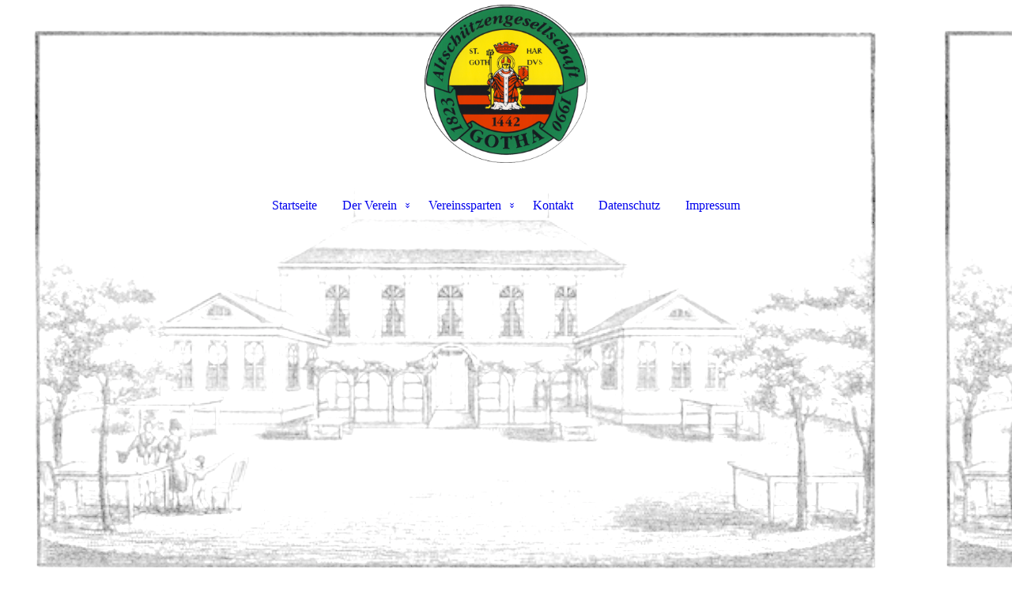

--- FILE ---
content_type: text/html; charset=utf-8
request_url: https://schuetzenverein-gotha.de/
body_size: 77630
content:
<!DOCTYPE html><html lang="de"><head><meta http-equiv="Content-Type" content="text/html; charset=UTF-8"><title>Schützenverein - Startseite</title><link href="https://schuetzenverein-gotha.de/Startseite/" rel="canonical"><meta content="Schützenverein - Startseite" property="og:title"><meta content="website" property="og:type"><meta content="https://schuetzenverein-gotha.de/Startseite/" property="og:url"><meta content="https://schuetzenverein-gotha.de/.cm4all/uproc.php/0/Logos/Logo%20Alt%20ASG.png" property="og:image"/><script>
              window.beng = window.beng || {};
              window.beng.env = {
                language: "en",
                country: "US",
                mode: "deploy",
                context: "page",
                pageId: "000003341029",
                pageLanguage: "de",
                skeletonId: "",
                scope: "1837390",
                isProtected: false,
                navigationText: "Startseite",
                instance: "1",
                common_prefix: "https://strato-editor.com",
                design_common: "https://strato-editor.com/beng/designs/",
                design_template: "sys/cm_dux_088_2",
                path_design: "https://strato-editor.com/beng/designs/data/sys/cm_dux_088_2/",
                path_res: "https://strato-editor.com/res/",
                path_bengres: "https://strato-editor.com/beng/res/",
                masterDomain: "",
                preferredDomain: "",
                preprocessHostingUri: function(uri) {
                  
                    return uri || "";
                  
                },
                hideEmptyAreas: true
              };
            </script><script xmlns="http://www.w3.org/1999/xhtml" src="https://strato-editor.com/cm4all-beng-proxy/beng-proxy.js"></script><link xmlns="http://www.w3.org/1999/xhtml" rel="stylesheet" href="https://strato-editor.com/.cm4all/e/static/3rdparty/font-awesome/css/font-awesome.min.css"></link><link rel="stylesheet" type="text/css" href="https://strato-editor.com/.cm4all/res/static/libcm4all-js-widget/3.89.7/css/widget-runtime.css" />
<link rel="stylesheet" type="text/css" href="https://strato-editor.com/.cm4all/res/static/beng-editor/5.3.138/css/deploy.css" />
<link rel="stylesheet" type="text/css" href="https://strato-editor.com/.cm4all/res/static/libcm4all-js-widget/3.89.7/css/slideshow-common.css" />
<script src="https://strato-editor.com/.cm4all/res/static/jquery-1.7/jquery.js"></script><script src="https://strato-editor.com/.cm4all/res/static/prototype-1.7.3/prototype.js"></script><script src="https://strato-editor.com/.cm4all/res/static/jslib/1.4.1/js/legacy.js"></script><script src="https://strato-editor.com/.cm4all/res/static/libcm4all-js-widget/3.89.7/js/widget-runtime.js"></script>
<script src="https://strato-editor.com/.cm4all/res/static/libcm4all-js-widget/3.89.7/js/slideshow-common.js"></script>
<script src="https://strato-editor.com/.cm4all/res/static/beng-editor/5.3.138/js/deploy.js"></script>
<script type="text/javascript" src="https://strato-editor.com/.cm4all/uro/assets/js/uro-min.js"></script><link href="https://strato-editor.com/.cm4all/designs/static/sys/cm_dux_088_2/1769040080.6606007/css/main.css" rel="stylesheet" type="text/css"><meta name="viewport" content="width=device-width, initial-scale=1, user-scalable=yes"><link href="https://strato-editor.com/.cm4all/designs/static/sys/cm_dux_088_2/1769040080.6606007/css/responsive.css" rel="stylesheet" type="text/css"><link href="https://strato-editor.com/.cm4all/designs/static/sys/cm_dux_088_2/1769040080.6606007/css/cm-templates-global-style.css" rel="stylesheet" type="text/css"><link href="/.cm4all/handler.php/vars.css?v=20251024101455" type="text/css" rel="stylesheet"><style type="text/css">.cm-logo {background-image: url("/.cm4all/uproc.php/0/Logos/.Logo%20Alt%20ASG.png/picture-1200?_=16ba8ba6f98");
        background-position: 50% 50%;
background-size: auto 100%;
background-repeat: no-repeat;
      }</style><script type="text/javascript">window.cmLogoWidgetId = "STRATP_cm4all_com_widgets_Logo_22474432";
            window.cmLogoGetCommonWidget = function (){
                return new cm4all.Common.Widget({
            base    : "/index.php/",
            session : "",
            frame   : "",
            path    : "STRATP_cm4all_com_widgets_Logo_22474432"
        })
            };
            window.logoConfiguration = {
                "cm-logo-x" : "50%",
        "cm-logo-y" : "50%",
        "cm-logo-v" : "2.0",
        "cm-logo-w" : "auto",
        "cm-logo-h" : "100%",
        "cm-logo-di" : "sys/cm_dux_088_2",
        "cm-logo-u" : "uro-service://",
        "cm-logo-k" : "%7B%22ticket%22%3A%22%22%2C%22serviceId%22%3A%220%22%2C%22locale%22%3A%22%22%2C%22path%22%3A%22%2FLogos%22%2C%22name%22%3A%22Logo%20Alt%20ASG.png%22%2C%22origin%22%3A%22list%22%2C%22type%22%3A%22image%2Fpng%22%2C%22size%22%3A%22430462%22%2C%22width%22%3A%22565%22%2C%22height%22%3A%22550%22%2C%22duration%22%3A%22%22%2C%22rotation%22%3A%22%22%2C%22task%22%3A%22none%22%2C%22progress%22%3A%22none%22%2C%22result%22%3A%22ok%22%2C%22source%22%3A%22%22%2C%22start%22%3A%2216ba8ba6f98%22%2C%22now%22%3A%2218fabd5d89a%22%2C%22_folder%22%3Atrue%2C%22_hidden%22%3Afalse%2C%22_hash%22%3A%2244138238%22%2C%22_update%22%3A0%2C%22_media%22%3A%22image%22%2C%22_extension%22%3A%22%22%2C%22_xlate%22%3A%22Logo%20Alt%20ASG.png%22%2C%22_index%22%3A1%2C%22_selected%22%3Atrue%7D",
        "cm-logo-bc" : "",
        "cm-logo-ln" : "",
        "cm-logo-ln$" : "",
        "cm-logo-hi" : false
        ,
        _logoBaseUrl : "uro-service:\/\/",
        _logoPath : "%7B%22ticket%22%3A%22%22%2C%22serviceId%22%3A%220%22%2C%22locale%22%3A%22%22%2C%22path%22%3A%22%2FLogos%22%2C%22name%22%3A%22Logo%20Alt%20ASG.png%22%2C%22origin%22%3A%22list%22%2C%22type%22%3A%22image%2Fpng%22%2C%22size%22%3A%22430462%22%2C%22width%22%3A%22565%22%2C%22height%22%3A%22550%22%2C%22duration%22%3A%22%22%2C%22rotation%22%3A%22%22%2C%22task%22%3A%22none%22%2C%22progress%22%3A%22none%22%2C%22result%22%3A%22ok%22%2C%22source%22%3A%22%22%2C%22start%22%3A%2216ba8ba6f98%22%2C%22now%22%3A%2218fabd5d89a%22%2C%22_folder%22%3Atrue%2C%22_hidden%22%3Afalse%2C%22_hash%22%3A%2244138238%22%2C%22_update%22%3A0%2C%22_media%22%3A%22image%22%2C%22_extension%22%3A%22%22%2C%22_xlate%22%3A%22Logo%20Alt%20ASG.png%22%2C%22_index%22%3A1%2C%22_selected%22%3Atrue%7D"
        };
          jQuery(document).ready(function() {
            var logoElement = jQuery(".cm-logo");
            logoElement.attr("role", "img");
            logoElement.attr("tabindex", "0");
            logoElement.attr("aria-label", "logo");
          });
        </script><link rel="shortcut icon" type="image/png" href="/.cm4all/sysdb/favicon/icon-32x32_ed4af09.png"/><link rel="shortcut icon" sizes="196x196" href="/.cm4all/sysdb/favicon/icon-196x196_ed4af09.png"/><link rel="apple-touch-icon" sizes="180x180" href="/.cm4all/sysdb/favicon/icon-180x180_ed4af09.png"/><link rel="apple-touch-icon" sizes="120x120" href="/.cm4all/sysdb/favicon/icon-120x120_ed4af09.png"/><link rel="apple-touch-icon" sizes="152x152" href="/.cm4all/sysdb/favicon/icon-152x152_ed4af09.png"/><link rel="apple-touch-icon" sizes="76x76" href="/.cm4all/sysdb/favicon/icon-76x76_ed4af09.png"/><meta name="msapplication-square70x70logo" content="/.cm4all/sysdb/favicon/icon-70x70_ed4af09.png"/><meta name="msapplication-square150x150logo" content="/.cm4all/sysdb/favicon/icon-150x150_ed4af09.png"/><meta name="msapplication-square310x310logo" content="/.cm4all/sysdb/favicon/icon-310x310_ed4af09.png"/><link rel="shortcut icon" type="image/png" href="/.cm4all/sysdb/favicon/icon-48x48_ed4af09.png"/><link rel="shortcut icon" type="image/png" href="/.cm4all/sysdb/favicon/icon-96x96_ed4af09.png"/><style id="cm_table_styles"></style><style id="cm_background_queries">            @media(min-width: 100px), (min-resolution: 72dpi), (-webkit-min-device-pixel-ratio: 1) {.cm-background{background-image:url("/.cm4all/uproc.php/0/Hintergrundbild/.IMG_0075%20(3).png/picture-200?_=16bf6863506");}}@media(min-width: 100px), (min-resolution: 144dpi), (-webkit-min-device-pixel-ratio: 2) {.cm-background{background-image:url("/.cm4all/uproc.php/0/Hintergrundbild/.IMG_0075%20(3).png/picture-400?_=16bf6863506");}}@media(min-width: 200px), (min-resolution: 72dpi), (-webkit-min-device-pixel-ratio: 1) {.cm-background{background-image:url("/.cm4all/uproc.php/0/Hintergrundbild/.IMG_0075%20(3).png/picture-400?_=16bf6863506");}}@media(min-width: 200px), (min-resolution: 144dpi), (-webkit-min-device-pixel-ratio: 2) {.cm-background{background-image:url("/.cm4all/uproc.php/0/Hintergrundbild/.IMG_0075%20(3).png/picture-800?_=16bf6863506");}}@media(min-width: 400px), (min-resolution: 72dpi), (-webkit-min-device-pixel-ratio: 1) {.cm-background{background-image:url("/.cm4all/uproc.php/0/Hintergrundbild/.IMG_0075%20(3).png/picture-800?_=16bf6863506");}}@media(min-width: 400px), (min-resolution: 144dpi), (-webkit-min-device-pixel-ratio: 2) {.cm-background{background-image:url("/.cm4all/uproc.php/0/Hintergrundbild/.IMG_0075%20(3).png/picture-1200?_=16bf6863506");}}@media(min-width: 600px), (min-resolution: 72dpi), (-webkit-min-device-pixel-ratio: 1) {.cm-background{background-image:url("/.cm4all/uproc.php/0/Hintergrundbild/.IMG_0075%20(3).png/picture-1200?_=16bf6863506");}}@media(min-width: 600px), (min-resolution: 144dpi), (-webkit-min-device-pixel-ratio: 2) {.cm-background{background-image:url("/.cm4all/uproc.php/0/Hintergrundbild/.IMG_0075%20(3).png/picture-1600?_=16bf6863506");}}@media(min-width: 800px), (min-resolution: 72dpi), (-webkit-min-device-pixel-ratio: 1) {.cm-background{background-image:url("/.cm4all/uproc.php/0/Hintergrundbild/.IMG_0075%20(3).png/picture-1600?_=16bf6863506");}}@media(min-width: 800px), (min-resolution: 144dpi), (-webkit-min-device-pixel-ratio: 2) {.cm-background{background-image:url("/.cm4all/uproc.php/0/Hintergrundbild/.IMG_0075%20(3).png/picture-2600?_=16bf6863506");}}
</style><script type="application/x-cm4all-cookie-consent" data-code=""></script></head><body ondrop="return false;" class=" device-desktop cm-deploy cm-deploy-342 cm-deploy-4x"><div class="cm-background" data-cm-qa-bg="image"></div><div class="cm-background-video" data-cm-qa-bg="video"></div><div class="cm-background-effects" data-cm-qa-bg="effect"></div><div class="template_wrapper cm-templates-container"><header class="header_wrapper"><div class="centerer"><div class="cm_can_be_empty cm-logo" id="logo"></div></div><div class="title_wrapper cm_can_be_empty"><div class="title cm_can_be_empty cm-templates-heading__title" id="title" style=""> </div><div class="header_placeholder"> </div><div class="subtitle cm_can_be_empty cm-templates-heading__subtitle" id="subtitle" style=""> </div></div><div class="navigation_wrapper"><div class="line_wrapper_l line"> </div><div class="line_wrapper_r line"> </div><nav class="navigation cm_with_forcesub" id="cm_navigation"><ul id="cm_mainnavigation"><li id="cm_navigation_pid_3341029" class="cm_current"><a title="Startseite" href="/Startseite/" class="cm_anchor">Startseite</a></li><li id="cm_navigation_pid_8319837" class="cm_has_subnavigation"><a title="Der Verein" href="/Der-Verein/" class="cm_anchor">Der Verein</a><ul class="cm_subnavigation" id="cm_subnavigation_pid_8319837"><li id="cm_navigation_pid_3486762"><a title="Gebäude und Gelände" href="/Der-Verein/Gebaeude-und-Gelaende/" class="cm_anchor">Gebäude und Gelände</a></li><li id="cm_navigation_pid_3341167"><a title="Förderer und Links" href="/Der-Verein/Foerderer-und-Links/" class="cm_anchor">Förderer und Links</a></li><li id="cm_navigation_pid_3341535"><a title="Sportkleidung" href="/Der-Verein/Sportkleidung/" class="cm_anchor">Sportkleidung</a></li></ul></li><li id="cm_navigation_pid_3341165" class="cm_has_subnavigation"><a title="Vereinssparten" href="/Vereinssparten/" class="cm_anchor">Vereinssparten</a><ul class="cm_subnavigation" id="cm_subnavigation_pid_3341165"><li id="cm_navigation_pid_8319866"><a title="Licht-/ Gewehr-/ Pistoleschießen" href="/Vereinssparten/Licht-Gewehr-Pistoleschiessen/" class="cm_anchor">Licht-/ Gewehr-/ Pistoleschießen</a></li><li id="cm_navigation_pid_8319867"><a title="Bogenschießen" href="/Vereinssparten/Bogenschiessen/" class="cm_anchor">Bogenschießen</a></li><li id="cm_navigation_pid_4276862"><a title="Trapschießen" href="/Vereinssparten/Trapschiessen/" class="cm_anchor">Trapschießen</a></li><li id="cm_navigation_pid_8319850"><a title="Brauchtum" href="/Vereinssparten/Brauchtum/" class="cm_anchor">Brauchtum</a></li></ul></li><li id="cm_navigation_pid_3341168"><a title="Kontakt" href="/Kontakt/" class="cm_anchor">Kontakt</a></li><li id="cm_navigation_pid_8319828"><a title="Datenschutz" href="/Datenschutz/" class="cm_anchor">Datenschutz</a></li><li id="cm_navigation_pid_3364012"><a title="Impressum " href="/Impressum/" class="cm_anchor">Impressum </a></li></ul></nav></div></header><div class="cm-template-keyvisual__media cm_can_be_empty cm-kv-0" id="keyvisual"></div><div class="cm-template-content content_wrapper"><div class="content_color"><main class="cm-template-content__main design_content centerer cm-templates-text" id="content_main" data-cm-hintable="yes"><h1 style="text-align: center;"><span style="font-size: 36px; font-family: Arial, Helvetica, sans-serif;">Herzoglich privilegierte Altschützengesellschaft zu Gotha e.V.</span></h1><p><br></p><p><br></p><p><br></p><p style="text-align: center;"> </p><div style="text-align: center;"><span style='font-size: 22px; font-family: "Times New Roman", Times, serif;'><strong>Demnächst stattfindende Termine</strong><br></span></div><div style="text-align: center;"><br></div><div style="text-align: justify;"><br></div><p> </p><p style="text-align: center;"><span style="background-color: transparent; font-family: Arial, Helvetica, sans-serif; font-size: 24px; color: #058c1c;"><strong>Herzlich Willkommen........</strong></span><span style="font-family: Arial, Helvetica, sans-serif; font-size: 24px; color: #058c1c;"><strong> </strong></span><br></p><p> </p><p style="text-align: justify;"><span style='font-size: 20px; font-family: "Times New Roman", Times, serif;'><strong style="background-color: transparent; text-align: center;">.. auf der Homepage des Herzoglich privilegierten Altschützengesellschaft zu Gotha e. V. , </strong><span style="text-align: center;"><strong>einer </strong></span><span style="text-align: center;"><strong>der </strong></span><strong style="text-align: center;">ältesten deutschen Schützenvereinigungen, welche Ausrichterin des </strong><span style="text-align: center;"><strong>ersten </strong></span><span style="text-align: center;"><strong>nationalen </strong></span><span style="text-align: center;"><strong>Schützenfestes war, in dessen Verlauf 1861 in Gotha der </strong></span><strong style="text-align: center;">erste deutsche </strong><strong style="text-align: center;">Sportverband </strong><strong style="text-align: center;">( der Deutsche Schützenbund ) gegründet wurde ! </strong><span style="text-align: center;"><strong>In unserem Verein kann man sich sehr vielseitig beschäftigen und engagieren. Neben </strong></span><span style="text-align: center;"><strong>dem </strong></span><span style="text-align: center;"><strong>Schießsport nach den Regeln des DSB, in den klassischen Kugeldisziplinen und Bogensport, steht das </strong></span><span style="text-align: center;"><strong>Brauchtum sehr</strong></span><span style="text-align: center;"><strong> </strong></span><span style="text-align: center;"><strong>stark im Fokus. </strong></span><span style="text-align: center;"><strong>Jugend- und Nachwuchsarbeit, </strong></span><span style="text-align: center;"><strong>z. B. beim Lichtschießen für Kinder bis </strong></span><span style="text-align: center;"><strong>12 </strong></span><span style="text-align: center;"><strong>Jahren,  fördern wir stark...</strong></span><span style="text-align: center;"><strong>. </strong></span></span><span style="font-size: 20px; text-align: center;"><strong>Der Verein ist aktuell in 5 Sparten aufgeteilt, in welchen man sich beteiligen und engagieren kann. </strong></span></p><p><br></p><p style="text-align: center;"><span style='font-size: 36px; font-family: "Times New Roman", Times, serif;'><strong>Unsere Sparten</strong></span></p><p style="text-align: center;"><br></p><div class="clearFloating" style="clear:both;height: 0px; width: auto;"></div><div id="widgetcontainer_STRATP_com_cm4all_wdn_Button_51545621" class="
				    cm_widget_block
					cm_widget com_cm4all_wdn_Button cm_widget_block_center" style="width:100%; max-width:100%; "><div class="cm_widget_anchor"><a name="STRATP_com_cm4all_wdn_Button_51545621" id="widgetanchor_STRATP_com_cm4all_wdn_Button_51545621"><!--com.cm4all.wdn.Button--></a></div><script type="text/javascript">
window.cm4all.widgets.register( '/index.php/', '', '', 'STRATP_com_cm4all_wdn_Button_51545621');
</script>
		<script type="text/javascript">
	(function() {

		var links = ["@\/css\/show.min.css?v=15.css"];
		for( var i=0; i<links.length; i++) {
			if( links[i].indexOf( '@')==0) {
				links[i] = "/.cm4all/widgetres.php/com.cm4all.wdn.Button/" + links[i].substring( 2);
			} else if( links[i].indexOf( '/')!=0) {
				links[i] = window.cm4all.widgets[ 'STRATP_com_cm4all_wdn_Button_51545621'].url( links[i]);
			}
		}
		cm4all.Common.loadCss( links);

		var scripts = [];
		for( var i=0; i<scripts.length; i++) {
			if( scripts[i].indexOf( '@')==0) {
				scripts[i] = "/.cm4all/widgetres.php/com.cm4all.wdn.Button/" + scripts[i].substring( 2);
			} else if( scripts[i].indexOf( '/')!=0) {
				scripts[i] = window.cm4all.widgets[ 'STRATP_com_cm4all_wdn_Button_51545621'].url( scripts[i]);
			}
		}

		var deferred = jQuery.Deferred();
		window.cm4all.widgets[ 'STRATP_com_cm4all_wdn_Button_51545621'].ready = (function() {
			var ready = function ready( handler) {
				deferred.done( handler);
			};
			return deferred.promise( ready);
		})();
		cm4all.Common.requireLibrary( scripts, function() {
			deferred.resolveWith( window.cm4all.widgets[ 'STRATP_com_cm4all_wdn_Button_51545621']);
		});
	})();
</script>    <a
      class="cm-widget-button_2 cm-w_btn-hover-border "
      id="C_STRATP_com_cm4all_wdn_Button_51545621__-base"
       href="/Vereinssparten/Licht-Gewehr-Pistoleschiessen/index.php/"     style="
      border-radius: 71px;border-color: currentColor;background-color: rgba(0,0,0,0);padding: 15px 15px;width: 230px;font-size: 16px;;    "
    onMouseOut="this.style.boxShadow='none';"onMouseOver="this.style.boxShadow='inset 0px 0px 0px 1px currentColor';"  >
    <span
      style="color: currentColor;"
    >Licht- Gewehr- und Pistolenschießen</span>
  </a>

  
</div><p><br></p><div class="clearFloating" style="clear:both;height: 0px; width: auto;"></div><div id="widgetcontainer_STRATP_com_cm4all_wdn_PhotoGallery_51545666" class="
				    cm_widget_block
					cm_widget com_cm4all_wdn_PhotoGallery cm_widget_block_center" style="width:100%; max-width:100%; "><div class="cm_widget_anchor"><a name="STRATP_com_cm4all_wdn_PhotoGallery_51545666" id="widgetanchor_STRATP_com_cm4all_wdn_PhotoGallery_51545666"><!--com.cm4all.wdn.PhotoGallery--></a></div><script type="text/javascript">
window.cm4all.widgets.register( '/index.php/', '', '', 'STRATP_com_cm4all_wdn_PhotoGallery_51545666');
</script>
		<script type="text/javascript">
	(function() {

		var links = ["@\/3rd\/photoswipe-4.1.2\/photoswipe.css","@\/css\/show-lightbox.min.css?version=63.css","@\/css\/show-gallery.min.css?version=63.css"];
		for( var i=0; i<links.length; i++) {
			if( links[i].indexOf( '@')==0) {
				links[i] = "/.cm4all/widgetres.php/com.cm4all.wdn.PhotoGallery/" + links[i].substring( 2);
			} else if( links[i].indexOf( '/')!=0) {
				links[i] = window.cm4all.widgets[ 'STRATP_com_cm4all_wdn_PhotoGallery_51545666'].url( links[i]);
			}
		}
		cm4all.Common.loadCss( links);

		var scripts = ["@\/js\/show.min.js?version=63.js","@\/3rd\/photoswipe-4.1.2\/photoswipe.min.js","@\/js\/show-lightbox.min.js?version=63.js","@\/js\/show-gallery.min.js?version=63.js"];
		for( var i=0; i<scripts.length; i++) {
			if( scripts[i].indexOf( '@')==0) {
				scripts[i] = "/.cm4all/widgetres.php/com.cm4all.wdn.PhotoGallery/" + scripts[i].substring( 2);
			} else if( scripts[i].indexOf( '/')!=0) {
				scripts[i] = window.cm4all.widgets[ 'STRATP_com_cm4all_wdn_PhotoGallery_51545666'].url( scripts[i]);
			}
		}

		var deferred = jQuery.Deferred();
		window.cm4all.widgets[ 'STRATP_com_cm4all_wdn_PhotoGallery_51545666'].ready = (function() {
			var ready = function ready( handler) {
				deferred.done( handler);
			};
			return deferred.promise( ready);
		})();
		cm4all.Common.requireLibrary( scripts, function() {
			deferred.resolveWith( window.cm4all.widgets[ 'STRATP_com_cm4all_wdn_PhotoGallery_51545666']);
		});
	})();
</script><!-- PhotoAlbum -->
<script type="text/javascript">
    (function() {
    if (document.querySelector('link[href*="/font-awesome."], link[href*="/e/Bundle/"]')) {
      return;
    }

    var request = new XMLHttpRequest();
    request.open('GET', '//cdn-eu.c4t.cc/font-awesome,version=4?format=json', true);
    request.onload = function() {
      if (request.status >= 200 && request.status < 400) {
        var data = JSON.parse(request.responseText);
        if (data && data.resources && Array.isArray(data.resources.css)) {
          window.Common.loadCss(data.resources.css);
        }
      }
    };
    request.send();
  })();
</script>

<div
  class="cm-widget_photoalbum cm-w_pha-gallery"
  style="opacity: 0;"
  id="C_STRATP_com_cm4all_wdn_PhotoGallery_51545666__-photos"
>
  
  
<!-- PhotoGallery -->
<div
  class="cm-w_pha-list cm-w_pha-m cm-w_pha-lightbox cm-w_pha-3x2"
  style=""
>
  <div class='cm-w_pha-item' data-index='0'   data-title="IMG_1461"><div class='cm-w_pha-uro-item'>  <picture><source srcset="/.cm4all/uproc.php/0/Sportbilder/.IMG_1461.JPG/picture-1600?_=190273b2a07 1x, /.cm4all/uproc.php/0/Sportbilder/.IMG_1461.JPG/picture-2600?_=190273b2a07 2x" media="(min-width:800px)"><source srcset="/.cm4all/uproc.php/0/Sportbilder/.IMG_1461.JPG/picture-1200?_=190273b2a07 1x, /.cm4all/uproc.php/0/Sportbilder/.IMG_1461.JPG/picture-1600?_=190273b2a07 2x" media="(min-width:600px)"><source srcset="/.cm4all/uproc.php/0/Sportbilder/.IMG_1461.JPG/picture-800?_=190273b2a07 1x, /.cm4all/uproc.php/0/Sportbilder/.IMG_1461.JPG/picture-1200?_=190273b2a07 2x" media="(min-width:400px)"><source srcset="/.cm4all/uproc.php/0/Sportbilder/.IMG_1461.JPG/picture-400?_=190273b2a07 1x, /.cm4all/uproc.php/0/Sportbilder/.IMG_1461.JPG/picture-800?_=190273b2a07 2x" media="(min-width:200px)"><source srcset="/.cm4all/uproc.php/0/Sportbilder/.IMG_1461.JPG/picture-200?_=190273b2a07 1x, /.cm4all/uproc.php/0/Sportbilder/.IMG_1461.JPG/picture-400?_=190273b2a07 2x" media="(min-width:100px)"><img src="/.cm4all/uproc.php/0/Sportbilder/.IMG_1461.JPG/picture-200?_=190273b2a07" data-uro-original="/.cm4all/uproc.php/0/Sportbilder/IMG_1461.JPG?_=190273b2a07" onerror="uroGlobal().util.error(this, '', 'uro-widget')" data-uro-width="532" data-uro-height="814" alt="IMG_1461"></picture></div><div class='cm-w_pha-title'><span>IMG_1461</span></div></div><div class='cm-w_pha-item' data-index='1'   data-title="IMG_1473"><div class='cm-w_pha-uro-item'>  <picture><source srcset="/.cm4all/uproc.php/0/Sportbilder/.IMG_1473.JPG/picture-1600?_=19031ff536b 1x, /.cm4all/uproc.php/0/Sportbilder/.IMG_1473.JPG/picture-2600?_=19031ff536b 2x" media="(min-width:800px)"><source srcset="/.cm4all/uproc.php/0/Sportbilder/.IMG_1473.JPG/picture-1200?_=19031ff536b 1x, /.cm4all/uproc.php/0/Sportbilder/.IMG_1473.JPG/picture-1600?_=19031ff536b 2x" media="(min-width:600px)"><source srcset="/.cm4all/uproc.php/0/Sportbilder/.IMG_1473.JPG/picture-800?_=19031ff536b 1x, /.cm4all/uproc.php/0/Sportbilder/.IMG_1473.JPG/picture-1200?_=19031ff536b 2x" media="(min-width:400px)"><source srcset="/.cm4all/uproc.php/0/Sportbilder/.IMG_1473.JPG/picture-400?_=19031ff536b 1x, /.cm4all/uproc.php/0/Sportbilder/.IMG_1473.JPG/picture-800?_=19031ff536b 2x" media="(min-width:200px)"><source srcset="/.cm4all/uproc.php/0/Sportbilder/.IMG_1473.JPG/picture-200?_=19031ff536b 1x, /.cm4all/uproc.php/0/Sportbilder/.IMG_1473.JPG/picture-400?_=19031ff536b 2x" media="(min-width:100px)"><img src="/.cm4all/uproc.php/0/Sportbilder/.IMG_1473.JPG/picture-200?_=19031ff536b" data-uro-original="/.cm4all/uproc.php/0/Sportbilder/IMG_1473.JPG?_=19031ff536b" onerror="uroGlobal().util.error(this, '', 'uro-widget')" data-uro-width="4032" data-uro-height="3024" alt="IMG_1473"></picture></div><div class='cm-w_pha-title'><span>IMG_1473</span></div></div></div>

<!-- /PhotoGallery -->

  
</div>
<script type="text/javascript">
(function () {
  'use strict';
  var options = {
    imagesLeft:  0,
    imagesCount: 2,
    cPrefix: 'C_STRATP_com_cm4all_wdn_PhotoGallery_51545666__',
    containerId: 'C_STRATP_com_cm4all_wdn_PhotoGallery_51545666__-photos',
    cClass: 'cm-w_pha',
    cPath: 'STRATP_com_cm4all_wdn_PhotoGallery_51545666',
    endpoint: {
      photos: window.cm4all.widgets['STRATP_com_cm4all_wdn_PhotoGallery_51545666'].url('photos')
    },
    isPreview: undefined
  };
  var lgtboxOptions = {
    debug: options.debug,
    isShowTitle: true,
    text: {"error":"Das Bild konnte nicht geladen werden."},
    templateId: 'cm-widget_photoalbum-lightbox',
    endpoint: {
      photoswipeTemplate: window.cm4all.widgets['STRATP_com_cm4all_wdn_PhotoGallery_51545666'].url('lightbox')
    }
  };
  window.cm4all.widgets['STRATP_com_cm4all_wdn_PhotoGallery_51545666'].ready(function() {
    var photoAlbum = new window.cm4widget.photoalbum.PhotoGallery(options);    photoAlbum.init();
    if(typeof lgtboxOptions === "object") {
      var lgtbox = new window.cm4widget.photoalbum.PhotoLightBox(photoAlbum, lgtboxOptions);
      lgtbox.init();
    }
  })
}());
</script>
<!-- /PhotoAlbum -->
</div><p><br></p><div class="clearFloating" style="clear:both;height: 0px; width: auto;"></div><div id="widgetcontainer_STRATP_com_cm4all_wdn_Button_51545626" class="
				    cm_widget_block
					cm_widget com_cm4all_wdn_Button cm_widget_block_center" style="width:100%; max-width:100%; "><div class="cm_widget_anchor"><a name="STRATP_com_cm4all_wdn_Button_51545626" id="widgetanchor_STRATP_com_cm4all_wdn_Button_51545626"><!--com.cm4all.wdn.Button--></a></div><script type="text/javascript">
window.cm4all.widgets.register( '/index.php/', '', '', 'STRATP_com_cm4all_wdn_Button_51545626');
</script>
		<script type="text/javascript">
	(function() {

		var links = ["@\/css\/show.min.css?v=15.css"];
		for( var i=0; i<links.length; i++) {
			if( links[i].indexOf( '@')==0) {
				links[i] = "/.cm4all/widgetres.php/com.cm4all.wdn.Button/" + links[i].substring( 2);
			} else if( links[i].indexOf( '/')!=0) {
				links[i] = window.cm4all.widgets[ 'STRATP_com_cm4all_wdn_Button_51545626'].url( links[i]);
			}
		}
		cm4all.Common.loadCss( links);

		var scripts = [];
		for( var i=0; i<scripts.length; i++) {
			if( scripts[i].indexOf( '@')==0) {
				scripts[i] = "/.cm4all/widgetres.php/com.cm4all.wdn.Button/" + scripts[i].substring( 2);
			} else if( scripts[i].indexOf( '/')!=0) {
				scripts[i] = window.cm4all.widgets[ 'STRATP_com_cm4all_wdn_Button_51545626'].url( scripts[i]);
			}
		}

		var deferred = jQuery.Deferred();
		window.cm4all.widgets[ 'STRATP_com_cm4all_wdn_Button_51545626'].ready = (function() {
			var ready = function ready( handler) {
				deferred.done( handler);
			};
			return deferred.promise( ready);
		})();
		cm4all.Common.requireLibrary( scripts, function() {
			deferred.resolveWith( window.cm4all.widgets[ 'STRATP_com_cm4all_wdn_Button_51545626']);
		});
	})();
</script>    <a
      class="cm-widget-button_2 cm-w_btn-hover-border "
      id="C_STRATP_com_cm4all_wdn_Button_51545626__-base"
       href="/Vereinssparten/Bogenschiessen/index.php/"     style="
      border-radius: 71px;border-color: currentColor;background-color: rgba(0,0,0,0);padding: 15px 15px;width: 230px;font-size: 25px;;    "
    onMouseOut="this.style.boxShadow='none';"onMouseOver="this.style.boxShadow='inset 0px 0px 0px 1px currentColor';"  >
    <span
      style="color: currentColor;"
    >Bogenschießen</span>
  </a>

  
</div><p> </p><div class="clearFloating" style="clear:both;height: 0px; width: auto;"></div><div id="widgetcontainer_STRATP_com_cm4all_wdn_PhotoGallery_51555830" class="
				    cm_widget_block
					cm_widget com_cm4all_wdn_PhotoGallery cm_widget_block_center" style="width:100%; max-width:100%; "><div class="cm_widget_anchor"><a name="STRATP_com_cm4all_wdn_PhotoGallery_51555830" id="widgetanchor_STRATP_com_cm4all_wdn_PhotoGallery_51555830"><!--com.cm4all.wdn.PhotoGallery--></a></div><script type="text/javascript">
window.cm4all.widgets.register( '/index.php/', '', '', 'STRATP_com_cm4all_wdn_PhotoGallery_51555830');
</script>
		<script type="text/javascript">
	(function() {

		var links = ["@\/3rd\/photoswipe-4.1.2\/photoswipe.css","@\/css\/show-lightbox.min.css?version=63.css","@\/css\/show-gallery.min.css?version=63.css"];
		for( var i=0; i<links.length; i++) {
			if( links[i].indexOf( '@')==0) {
				links[i] = "/.cm4all/widgetres.php/com.cm4all.wdn.PhotoGallery/" + links[i].substring( 2);
			} else if( links[i].indexOf( '/')!=0) {
				links[i] = window.cm4all.widgets[ 'STRATP_com_cm4all_wdn_PhotoGallery_51555830'].url( links[i]);
			}
		}
		cm4all.Common.loadCss( links);

		var scripts = ["@\/js\/show.min.js?version=63.js","@\/3rd\/photoswipe-4.1.2\/photoswipe.min.js","@\/js\/show-lightbox.min.js?version=63.js","@\/js\/show-gallery.min.js?version=63.js"];
		for( var i=0; i<scripts.length; i++) {
			if( scripts[i].indexOf( '@')==0) {
				scripts[i] = "/.cm4all/widgetres.php/com.cm4all.wdn.PhotoGallery/" + scripts[i].substring( 2);
			} else if( scripts[i].indexOf( '/')!=0) {
				scripts[i] = window.cm4all.widgets[ 'STRATP_com_cm4all_wdn_PhotoGallery_51555830'].url( scripts[i]);
			}
		}

		var deferred = jQuery.Deferred();
		window.cm4all.widgets[ 'STRATP_com_cm4all_wdn_PhotoGallery_51555830'].ready = (function() {
			var ready = function ready( handler) {
				deferred.done( handler);
			};
			return deferred.promise( ready);
		})();
		cm4all.Common.requireLibrary( scripts, function() {
			deferred.resolveWith( window.cm4all.widgets[ 'STRATP_com_cm4all_wdn_PhotoGallery_51555830']);
		});
	})();
</script><!-- PhotoAlbum -->
<script type="text/javascript">
    (function() {
    if (document.querySelector('link[href*="/font-awesome."], link[href*="/e/Bundle/"]')) {
      return;
    }

    var request = new XMLHttpRequest();
    request.open('GET', '//cdn-eu.c4t.cc/font-awesome,version=4?format=json', true);
    request.onload = function() {
      if (request.status >= 200 && request.status < 400) {
        var data = JSON.parse(request.responseText);
        if (data && data.resources && Array.isArray(data.resources.css)) {
          window.Common.loadCss(data.resources.css);
        }
      }
    };
    request.send();
  })();
</script>

<div
  class="cm-widget_photoalbum cm-w_pha-gallery"
  style="opacity: 0;"
  id="C_STRATP_com_cm4all_wdn_PhotoGallery_51555830__-photos"
>
  
  
<!-- PhotoGallery -->
<div
  class="cm-w_pha-list cm-w_pha-m cm-w_pha-lightbox"
  style=""
>
  <div class='cm-w_pha-item' data-index='0'   data-title="DSCF3989"><div class='cm-w_pha-uro-item'>  <picture><source srcset="/.cm4all/uproc.php/0/Sportbilder/.DSCF3989.jpeg/picture-1600?_=1901d1b70d0 1x, /.cm4all/uproc.php/0/Sportbilder/.DSCF3989.jpeg/picture-2600?_=1901d1b70d0 2x" media="(min-width:800px)"><source srcset="/.cm4all/uproc.php/0/Sportbilder/.DSCF3989.jpeg/picture-1200?_=1901d1b70d0 1x, /.cm4all/uproc.php/0/Sportbilder/.DSCF3989.jpeg/picture-1600?_=1901d1b70d0 2x" media="(min-width:600px)"><source srcset="/.cm4all/uproc.php/0/Sportbilder/.DSCF3989.jpeg/picture-800?_=1901d1b70d0 1x, /.cm4all/uproc.php/0/Sportbilder/.DSCF3989.jpeg/picture-1200?_=1901d1b70d0 2x" media="(min-width:400px)"><source srcset="/.cm4all/uproc.php/0/Sportbilder/.DSCF3989.jpeg/picture-400?_=1901d1b70d0 1x, /.cm4all/uproc.php/0/Sportbilder/.DSCF3989.jpeg/picture-800?_=1901d1b70d0 2x" media="(min-width:200px)"><source srcset="/.cm4all/uproc.php/0/Sportbilder/.DSCF3989.jpeg/picture-200?_=1901d1b70d0 1x, /.cm4all/uproc.php/0/Sportbilder/.DSCF3989.jpeg/picture-400?_=1901d1b70d0 2x" media="(min-width:100px)"><img src="/.cm4all/uproc.php/0/Sportbilder/.DSCF3989.jpeg/picture-200?_=1901d1b70d0" data-uro-original="/.cm4all/uproc.php/0/Sportbilder/DSCF3989.jpeg?_=1901d1b70d0" onerror="uroGlobal().util.error(this, '', 'uro-widget')" data-uro-width="3264" data-uro-height="2448" alt="DSCF3989"></picture></div><div class='cm-w_pha-title'><span>DSCF3989</span></div></div><div class='cm-w_pha-item' data-index='1'   data-title="DSCF3991"><div class='cm-w_pha-uro-item'>  <picture><source srcset="/.cm4all/uproc.php/0/Sportbilder/.DSCF3991.jpeg/picture-1600?_=1901d1b1c14 1x, /.cm4all/uproc.php/0/Sportbilder/.DSCF3991.jpeg/picture-2600?_=1901d1b1c14 2x" media="(min-width:800px)"><source srcset="/.cm4all/uproc.php/0/Sportbilder/.DSCF3991.jpeg/picture-1200?_=1901d1b1c14 1x, /.cm4all/uproc.php/0/Sportbilder/.DSCF3991.jpeg/picture-1600?_=1901d1b1c14 2x" media="(min-width:600px)"><source srcset="/.cm4all/uproc.php/0/Sportbilder/.DSCF3991.jpeg/picture-800?_=1901d1b1c14 1x, /.cm4all/uproc.php/0/Sportbilder/.DSCF3991.jpeg/picture-1200?_=1901d1b1c14 2x" media="(min-width:400px)"><source srcset="/.cm4all/uproc.php/0/Sportbilder/.DSCF3991.jpeg/picture-400?_=1901d1b1c14 1x, /.cm4all/uproc.php/0/Sportbilder/.DSCF3991.jpeg/picture-800?_=1901d1b1c14 2x" media="(min-width:200px)"><source srcset="/.cm4all/uproc.php/0/Sportbilder/.DSCF3991.jpeg/picture-200?_=1901d1b1c14 1x, /.cm4all/uproc.php/0/Sportbilder/.DSCF3991.jpeg/picture-400?_=1901d1b1c14 2x" media="(min-width:100px)"><img src="/.cm4all/uproc.php/0/Sportbilder/.DSCF3991.jpeg/picture-200?_=1901d1b1c14" data-uro-original="/.cm4all/uproc.php/0/Sportbilder/DSCF3991.jpeg?_=1901d1b1c14" onerror="uroGlobal().util.error(this, '', 'uro-widget')" data-uro-width="3264" data-uro-height="2448" alt="DSCF3991"></picture></div><div class='cm-w_pha-title'><span>DSCF3991</span></div></div></div>

<!-- /PhotoGallery -->

  
</div>
<script type="text/javascript">
(function () {
  'use strict';
  var options = {
    imagesLeft:  0,
    imagesCount: 2,
    cPrefix: 'C_STRATP_com_cm4all_wdn_PhotoGallery_51555830__',
    containerId: 'C_STRATP_com_cm4all_wdn_PhotoGallery_51555830__-photos',
    cClass: 'cm-w_pha',
    cPath: 'STRATP_com_cm4all_wdn_PhotoGallery_51555830',
    endpoint: {
      photos: window.cm4all.widgets['STRATP_com_cm4all_wdn_PhotoGallery_51555830'].url('photos')
    },
    isPreview: undefined
  };
  var lgtboxOptions = {
    debug: options.debug,
    isShowTitle: true,
    text: {"error":"Das Bild konnte nicht geladen werden."},
    templateId: 'cm-widget_photoalbum-lightbox',
    endpoint: {
      photoswipeTemplate: window.cm4all.widgets['STRATP_com_cm4all_wdn_PhotoGallery_51555830'].url('lightbox')
    }
  };
  window.cm4all.widgets['STRATP_com_cm4all_wdn_PhotoGallery_51555830'].ready(function() {
    var photoAlbum = new window.cm4widget.photoalbum.PhotoGallery(options);    photoAlbum.init();
    if(typeof lgtboxOptions === "object") {
      var lgtbox = new window.cm4widget.photoalbum.PhotoLightBox(photoAlbum, lgtboxOptions);
      lgtbox.init();
    }
  })
}());
</script>
<!-- /PhotoAlbum -->
</div><p style="text-align: center;"><span style="font-size: 20px;"><strong>Recurvebogen.                                                                     Blankbogen</strong></span><br></p><div class="clearFloating" style="clear:both;height: 0px; width: auto;"></div><div id="widgetcontainer_STRATP_com_cm4all_wdn_Button_51545553" class="
				    cm_widget_block
					cm_widget com_cm4all_wdn_Button cm_widget_block_center" style="width:100%; max-width:100%; "><div class="cm_widget_anchor"><a name="STRATP_com_cm4all_wdn_Button_51545553" id="widgetanchor_STRATP_com_cm4all_wdn_Button_51545553"><!--com.cm4all.wdn.Button--></a></div><script type="text/javascript">
window.cm4all.widgets.register( '/index.php/', '', '', 'STRATP_com_cm4all_wdn_Button_51545553');
</script>
		<script type="text/javascript">
	(function() {

		var links = ["@\/css\/show.min.css?v=15.css"];
		for( var i=0; i<links.length; i++) {
			if( links[i].indexOf( '@')==0) {
				links[i] = "/.cm4all/widgetres.php/com.cm4all.wdn.Button/" + links[i].substring( 2);
			} else if( links[i].indexOf( '/')!=0) {
				links[i] = window.cm4all.widgets[ 'STRATP_com_cm4all_wdn_Button_51545553'].url( links[i]);
			}
		}
		cm4all.Common.loadCss( links);

		var scripts = [];
		for( var i=0; i<scripts.length; i++) {
			if( scripts[i].indexOf( '@')==0) {
				scripts[i] = "/.cm4all/widgetres.php/com.cm4all.wdn.Button/" + scripts[i].substring( 2);
			} else if( scripts[i].indexOf( '/')!=0) {
				scripts[i] = window.cm4all.widgets[ 'STRATP_com_cm4all_wdn_Button_51545553'].url( scripts[i]);
			}
		}

		var deferred = jQuery.Deferred();
		window.cm4all.widgets[ 'STRATP_com_cm4all_wdn_Button_51545553'].ready = (function() {
			var ready = function ready( handler) {
				deferred.done( handler);
			};
			return deferred.promise( ready);
		})();
		cm4all.Common.requireLibrary( scripts, function() {
			deferred.resolveWith( window.cm4all.widgets[ 'STRATP_com_cm4all_wdn_Button_51545553']);
		});
	})();
</script>    <a
      class="cm-widget-button_2 cm-w_btn-hover-border "
      id="C_STRATP_com_cm4all_wdn_Button_51545553__-base"
       href="/Vereinssparten/Brauchtum/index.php/"     style="
      border-radius: 71px;border-color: currentColor;background-color: rgba(0,0,0,0);padding: 15px 15px;width: 230px;font-size: 25px;;    "
    onMouseOut="this.style.boxShadow='none';"onMouseOver="this.style.boxShadow='inset 0px 0px 0px 1px currentColor';"  >
    <span
      style="color: currentColor;"
    >Brauchtum</span>
  </a>

  
</div><p><br></p><div class="clearFloating" style="clear:both;height: 0px; width: auto;"></div><div id="widgetcontainer_STRATP_com_cm4all_wdn_PhotoGallery_51555931" class="
				    cm_widget_block
					cm_widget com_cm4all_wdn_PhotoGallery cm_widget_block_center" style="width:100%; max-width:100%; "><div class="cm_widget_anchor"><a name="STRATP_com_cm4all_wdn_PhotoGallery_51555931" id="widgetanchor_STRATP_com_cm4all_wdn_PhotoGallery_51555931"><!--com.cm4all.wdn.PhotoGallery--></a></div><script type="text/javascript">
window.cm4all.widgets.register( '/index.php/', '', '', 'STRATP_com_cm4all_wdn_PhotoGallery_51555931');
</script>
		<script type="text/javascript">
	(function() {

		var links = ["@\/3rd\/photoswipe-4.1.2\/photoswipe.css","@\/css\/show-lightbox.min.css?version=63.css","@\/css\/show-gallery.min.css?version=63.css"];
		for( var i=0; i<links.length; i++) {
			if( links[i].indexOf( '@')==0) {
				links[i] = "/.cm4all/widgetres.php/com.cm4all.wdn.PhotoGallery/" + links[i].substring( 2);
			} else if( links[i].indexOf( '/')!=0) {
				links[i] = window.cm4all.widgets[ 'STRATP_com_cm4all_wdn_PhotoGallery_51555931'].url( links[i]);
			}
		}
		cm4all.Common.loadCss( links);

		var scripts = ["@\/js\/show.min.js?version=63.js","@\/3rd\/photoswipe-4.1.2\/photoswipe.min.js","@\/js\/show-lightbox.min.js?version=63.js","@\/js\/show-gallery.min.js?version=63.js"];
		for( var i=0; i<scripts.length; i++) {
			if( scripts[i].indexOf( '@')==0) {
				scripts[i] = "/.cm4all/widgetres.php/com.cm4all.wdn.PhotoGallery/" + scripts[i].substring( 2);
			} else if( scripts[i].indexOf( '/')!=0) {
				scripts[i] = window.cm4all.widgets[ 'STRATP_com_cm4all_wdn_PhotoGallery_51555931'].url( scripts[i]);
			}
		}

		var deferred = jQuery.Deferred();
		window.cm4all.widgets[ 'STRATP_com_cm4all_wdn_PhotoGallery_51555931'].ready = (function() {
			var ready = function ready( handler) {
				deferred.done( handler);
			};
			return deferred.promise( ready);
		})();
		cm4all.Common.requireLibrary( scripts, function() {
			deferred.resolveWith( window.cm4all.widgets[ 'STRATP_com_cm4all_wdn_PhotoGallery_51555931']);
		});
	})();
</script><!-- PhotoAlbum -->
<script type="text/javascript">
    (function() {
    if (document.querySelector('link[href*="/font-awesome."], link[href*="/e/Bundle/"]')) {
      return;
    }

    var request = new XMLHttpRequest();
    request.open('GET', '//cdn-eu.c4t.cc/font-awesome,version=4?format=json', true);
    request.onload = function() {
      if (request.status >= 200 && request.status < 400) {
        var data = JSON.parse(request.responseText);
        if (data && data.resources && Array.isArray(data.resources.css)) {
          window.Common.loadCss(data.resources.css);
        }
      }
    };
    request.send();
  })();
</script>

<div
  class="cm-widget_photoalbum cm-w_pha-gallery"
  style="opacity: 0;"
  id="C_STRATP_com_cm4all_wdn_PhotoGallery_51555931__-photos"
>
  
  
<!-- PhotoGallery -->
<div
  class="cm-w_pha-list cm-w_pha-m cm-w_pha-lightbox cm-w_pha-3x2"
  style=""
>
  <div class='cm-w_pha-item' data-index='0'   data-title="image 1"><div class='cm-w_pha-uro-item'>  <picture><source srcset="/.cm4all/uproc.php/0/Fotos/.image%201.jpeg/picture-1600?_=1901d29b663 1x, /.cm4all/uproc.php/0/Fotos/.image%201.jpeg/picture-2600?_=1901d29b663 2x" media="(min-width:800px)"><source srcset="/.cm4all/uproc.php/0/Fotos/.image%201.jpeg/picture-1200?_=1901d29b663 1x, /.cm4all/uproc.php/0/Fotos/.image%201.jpeg/picture-1600?_=1901d29b663 2x" media="(min-width:600px)"><source srcset="/.cm4all/uproc.php/0/Fotos/.image%201.jpeg/picture-800?_=1901d29b663 1x, /.cm4all/uproc.php/0/Fotos/.image%201.jpeg/picture-1200?_=1901d29b663 2x" media="(min-width:400px)"><source srcset="/.cm4all/uproc.php/0/Fotos/.image%201.jpeg/picture-400?_=1901d29b663 1x, /.cm4all/uproc.php/0/Fotos/.image%201.jpeg/picture-800?_=1901d29b663 2x" media="(min-width:200px)"><source srcset="/.cm4all/uproc.php/0/Fotos/.image%201.jpeg/picture-200?_=1901d29b663 1x, /.cm4all/uproc.php/0/Fotos/.image%201.jpeg/picture-400?_=1901d29b663 2x" media="(min-width:100px)"><img src="/.cm4all/uproc.php/0/Fotos/.image%201.jpeg/picture-200?_=1901d29b663" data-uro-original="/.cm4all/uproc.php/0/Fotos/image%201.jpeg?_=1901d29b663" onerror="uroGlobal().util.error(this, '', 'uro-widget')" data-uro-width="2679" data-uro-height="3517" alt="image 1"></picture></div><div class='cm-w_pha-title'><span>image 1</span></div></div><div class='cm-w_pha-item' data-index='1'   data-title="IMG_0982"><div class='cm-w_pha-uro-item'>  <picture><source srcset="/.cm4all/uproc.php/0/Fotos/.IMG_0982.jpeg/picture-1600?_=1901d27f42b 1x, /.cm4all/uproc.php/0/Fotos/.IMG_0982.jpeg/picture-2600?_=1901d27f42b 2x" media="(min-width:800px)"><source srcset="/.cm4all/uproc.php/0/Fotos/.IMG_0982.jpeg/picture-1200?_=1901d27f42b 1x, /.cm4all/uproc.php/0/Fotos/.IMG_0982.jpeg/picture-1600?_=1901d27f42b 2x" media="(min-width:600px)"><source srcset="/.cm4all/uproc.php/0/Fotos/.IMG_0982.jpeg/picture-800?_=1901d27f42b 1x, /.cm4all/uproc.php/0/Fotos/.IMG_0982.jpeg/picture-1200?_=1901d27f42b 2x" media="(min-width:400px)"><source srcset="/.cm4all/uproc.php/0/Fotos/.IMG_0982.jpeg/picture-400?_=1901d27f42b 1x, /.cm4all/uproc.php/0/Fotos/.IMG_0982.jpeg/picture-800?_=1901d27f42b 2x" media="(min-width:200px)"><source srcset="/.cm4all/uproc.php/0/Fotos/.IMG_0982.jpeg/picture-200?_=1901d27f42b 1x, /.cm4all/uproc.php/0/Fotos/.IMG_0982.jpeg/picture-400?_=1901d27f42b 2x" media="(min-width:100px)"><img src="/.cm4all/uproc.php/0/Fotos/.IMG_0982.jpeg/picture-200?_=1901d27f42b" data-uro-original="/.cm4all/uproc.php/0/Fotos/IMG_0982.jpeg?_=1901d27f42b" onerror="uroGlobal().util.error(this, '', 'uro-widget')" data-uro-width="5184" data-uro-height="3456" alt="IMG_0982"></picture></div><div class='cm-w_pha-title'><span>IMG_0982</span></div></div><div class='cm-w_pha-item' data-index='2'   data-title="IMG_0621"><div class='cm-w_pha-uro-item'>  <picture><source srcset="/.cm4all/uproc.php/0/Fotos/.IMG_0621.jpeg/picture-1600?_=1901d2a0aa1 1x, /.cm4all/uproc.php/0/Fotos/.IMG_0621.jpeg/picture-2600?_=1901d2a0aa1 2x" media="(min-width:800px)"><source srcset="/.cm4all/uproc.php/0/Fotos/.IMG_0621.jpeg/picture-1200?_=1901d2a0aa1 1x, /.cm4all/uproc.php/0/Fotos/.IMG_0621.jpeg/picture-1600?_=1901d2a0aa1 2x" media="(min-width:600px)"><source srcset="/.cm4all/uproc.php/0/Fotos/.IMG_0621.jpeg/picture-800?_=1901d2a0aa1 1x, /.cm4all/uproc.php/0/Fotos/.IMG_0621.jpeg/picture-1200?_=1901d2a0aa1 2x" media="(min-width:400px)"><source srcset="/.cm4all/uproc.php/0/Fotos/.IMG_0621.jpeg/picture-400?_=1901d2a0aa1 1x, /.cm4all/uproc.php/0/Fotos/.IMG_0621.jpeg/picture-800?_=1901d2a0aa1 2x" media="(min-width:200px)"><source srcset="/.cm4all/uproc.php/0/Fotos/.IMG_0621.jpeg/picture-200?_=1901d2a0aa1 1x, /.cm4all/uproc.php/0/Fotos/.IMG_0621.jpeg/picture-400?_=1901d2a0aa1 2x" media="(min-width:100px)"><img src="/.cm4all/uproc.php/0/Fotos/.IMG_0621.jpeg/picture-200?_=1901d2a0aa1" data-uro-original="/.cm4all/uproc.php/0/Fotos/IMG_0621.jpeg?_=1901d2a0aa1" onerror="uroGlobal().util.error(this, '', 'uro-widget')" data-uro-width="1683" data-uro-height="2848" alt="IMG_0621"></picture></div><div class='cm-w_pha-title'><span>IMG_0621</span></div></div></div>

<!-- /PhotoGallery -->

  
</div>
<script type="text/javascript">
(function () {
  'use strict';
  var options = {
    imagesLeft:  0,
    imagesCount: 3,
    cPrefix: 'C_STRATP_com_cm4all_wdn_PhotoGallery_51555931__',
    containerId: 'C_STRATP_com_cm4all_wdn_PhotoGallery_51555931__-photos',
    cClass: 'cm-w_pha',
    cPath: 'STRATP_com_cm4all_wdn_PhotoGallery_51555931',
    endpoint: {
      photos: window.cm4all.widgets['STRATP_com_cm4all_wdn_PhotoGallery_51555931'].url('photos')
    },
    isPreview: undefined
  };
  var lgtboxOptions = {
    debug: options.debug,
    isShowTitle: true,
    text: {"error":"Das Bild konnte nicht geladen werden."},
    templateId: 'cm-widget_photoalbum-lightbox',
    endpoint: {
      photoswipeTemplate: window.cm4all.widgets['STRATP_com_cm4all_wdn_PhotoGallery_51555931'].url('lightbox')
    }
  };
  window.cm4all.widgets['STRATP_com_cm4all_wdn_PhotoGallery_51555931'].ready(function() {
    var photoAlbum = new window.cm4widget.photoalbum.PhotoGallery(options);    photoAlbum.init();
    if(typeof lgtboxOptions === "object") {
      var lgtbox = new window.cm4widget.photoalbum.PhotoLightBox(photoAlbum, lgtboxOptions);
      lgtbox.init();
    }
  })
}());
</script>
<!-- /PhotoAlbum -->
</div><p><br></p><p style="text-align: center;"><br></p><div class="clearFloating" style="clear:both;height: 0px; width: auto;"></div><div id="widgetcontainer_STRATP_com_cm4all_wdn_Button_51545599" class="
				    cm_widget_block
					cm_widget com_cm4all_wdn_Button cm_widget_block_center" style="width:100%; max-width:100%; "><div class="cm_widget_anchor"><a name="STRATP_com_cm4all_wdn_Button_51545599" id="widgetanchor_STRATP_com_cm4all_wdn_Button_51545599"><!--com.cm4all.wdn.Button--></a></div><script type="text/javascript">
window.cm4all.widgets.register( '/index.php/', '', '', 'STRATP_com_cm4all_wdn_Button_51545599');
</script>
		<script type="text/javascript">
	(function() {

		var links = ["@\/css\/show.min.css?v=15.css"];
		for( var i=0; i<links.length; i++) {
			if( links[i].indexOf( '@')==0) {
				links[i] = "/.cm4all/widgetres.php/com.cm4all.wdn.Button/" + links[i].substring( 2);
			} else if( links[i].indexOf( '/')!=0) {
				links[i] = window.cm4all.widgets[ 'STRATP_com_cm4all_wdn_Button_51545599'].url( links[i]);
			}
		}
		cm4all.Common.loadCss( links);

		var scripts = [];
		for( var i=0; i<scripts.length; i++) {
			if( scripts[i].indexOf( '@')==0) {
				scripts[i] = "/.cm4all/widgetres.php/com.cm4all.wdn.Button/" + scripts[i].substring( 2);
			} else if( scripts[i].indexOf( '/')!=0) {
				scripts[i] = window.cm4all.widgets[ 'STRATP_com_cm4all_wdn_Button_51545599'].url( scripts[i]);
			}
		}

		var deferred = jQuery.Deferred();
		window.cm4all.widgets[ 'STRATP_com_cm4all_wdn_Button_51545599'].ready = (function() {
			var ready = function ready( handler) {
				deferred.done( handler);
			};
			return deferred.promise( ready);
		})();
		cm4all.Common.requireLibrary( scripts, function() {
			deferred.resolveWith( window.cm4all.widgets[ 'STRATP_com_cm4all_wdn_Button_51545599']);
		});
	})();
</script>    <a
      class="cm-widget-button_2 cm-w_btn-hover-border "
      id="C_STRATP_com_cm4all_wdn_Button_51545599__-base"
       href="/Vereinssparten/Trapschiessen/index.php/"     style="
      border-radius: 71px;border-color: currentColor;background-color: rgba(0,0,0,0);padding: 15px 15px;width: 230px;font-size: 16px;;    "
    onMouseOut="this.style.boxShadow='none';"onMouseOver="this.style.boxShadow='inset 0px 0px 0px 1px currentColor';"  >
    <span
      style="color: currentColor;"
    >Großkaliber- und Trapschießen</span>
  </a>

  
</div><p> </p><p><br></p><div class="clearFloating" style="clear:both;height: 0px; width: auto;"></div><div id="widgetcontainer_STRATP_com_cm4all_wdn_PhotoGallery_51548711" class="
				    cm_widget_block
					cm_widget com_cm4all_wdn_PhotoGallery cm_widget_block_center" style="width:100%; max-width:100%; "><div class="cm_widget_anchor"><a name="STRATP_com_cm4all_wdn_PhotoGallery_51548711" id="widgetanchor_STRATP_com_cm4all_wdn_PhotoGallery_51548711"><!--com.cm4all.wdn.PhotoGallery--></a></div><script type="text/javascript">
window.cm4all.widgets.register( '/index.php/', '', '', 'STRATP_com_cm4all_wdn_PhotoGallery_51548711');
</script>
		<script type="text/javascript">
	(function() {

		var links = ["@\/3rd\/photoswipe-4.1.2\/photoswipe.css","@\/css\/show-lightbox.min.css?version=63.css","@\/css\/show-gallery.min.css?version=63.css"];
		for( var i=0; i<links.length; i++) {
			if( links[i].indexOf( '@')==0) {
				links[i] = "/.cm4all/widgetres.php/com.cm4all.wdn.PhotoGallery/" + links[i].substring( 2);
			} else if( links[i].indexOf( '/')!=0) {
				links[i] = window.cm4all.widgets[ 'STRATP_com_cm4all_wdn_PhotoGallery_51548711'].url( links[i]);
			}
		}
		cm4all.Common.loadCss( links);

		var scripts = ["@\/js\/show.min.js?version=63.js","@\/3rd\/photoswipe-4.1.2\/photoswipe.min.js","@\/js\/show-lightbox.min.js?version=63.js","@\/js\/show-gallery.min.js?version=63.js"];
		for( var i=0; i<scripts.length; i++) {
			if( scripts[i].indexOf( '@')==0) {
				scripts[i] = "/.cm4all/widgetres.php/com.cm4all.wdn.PhotoGallery/" + scripts[i].substring( 2);
			} else if( scripts[i].indexOf( '/')!=0) {
				scripts[i] = window.cm4all.widgets[ 'STRATP_com_cm4all_wdn_PhotoGallery_51548711'].url( scripts[i]);
			}
		}

		var deferred = jQuery.Deferred();
		window.cm4all.widgets[ 'STRATP_com_cm4all_wdn_PhotoGallery_51548711'].ready = (function() {
			var ready = function ready( handler) {
				deferred.done( handler);
			};
			return deferred.promise( ready);
		})();
		cm4all.Common.requireLibrary( scripts, function() {
			deferred.resolveWith( window.cm4all.widgets[ 'STRATP_com_cm4all_wdn_PhotoGallery_51548711']);
		});
	})();
</script><!-- PhotoAlbum -->
<script type="text/javascript">
    (function() {
    if (document.querySelector('link[href*="/font-awesome."], link[href*="/e/Bundle/"]')) {
      return;
    }

    var request = new XMLHttpRequest();
    request.open('GET', '//cdn-eu.c4t.cc/font-awesome,version=4?format=json', true);
    request.onload = function() {
      if (request.status >= 200 && request.status < 400) {
        var data = JSON.parse(request.responseText);
        if (data && data.resources && Array.isArray(data.resources.css)) {
          window.Common.loadCss(data.resources.css);
        }
      }
    };
    request.send();
  })();
</script>

<div
  class="cm-widget_photoalbum cm-w_pha-gallery"
  style="opacity: 0;"
  id="C_STRATP_com_cm4all_wdn_PhotoGallery_51548711__-photos"
>
  
  
<!-- PhotoGallery -->
<div
  class="cm-w_pha-list cm-w_pha-m cm-w_pha-lightbox"
  style=""
>
  <div class='cm-w_pha-item' data-index='0'   data-title="Trap3"><div class='cm-w_pha-uro-item'>  <picture><source srcset="/.cm4all/uproc.php/0/Fotos/.Trap3.jpeg/picture-1600?_=1901a74e5b8 1x, /.cm4all/uproc.php/0/Fotos/.Trap3.jpeg/picture-2600?_=1901a74e5b8 2x" media="(min-width:800px)"><source srcset="/.cm4all/uproc.php/0/Fotos/.Trap3.jpeg/picture-1200?_=1901a74e5b8 1x, /.cm4all/uproc.php/0/Fotos/.Trap3.jpeg/picture-1600?_=1901a74e5b8 2x" media="(min-width:600px)"><source srcset="/.cm4all/uproc.php/0/Fotos/.Trap3.jpeg/picture-800?_=1901a74e5b8 1x, /.cm4all/uproc.php/0/Fotos/.Trap3.jpeg/picture-1200?_=1901a74e5b8 2x" media="(min-width:400px)"><source srcset="/.cm4all/uproc.php/0/Fotos/.Trap3.jpeg/picture-400?_=1901a74e5b8 1x, /.cm4all/uproc.php/0/Fotos/.Trap3.jpeg/picture-800?_=1901a74e5b8 2x" media="(min-width:200px)"><source srcset="/.cm4all/uproc.php/0/Fotos/.Trap3.jpeg/picture-200?_=1901a74e5b8 1x, /.cm4all/uproc.php/0/Fotos/.Trap3.jpeg/picture-400?_=1901a74e5b8 2x" media="(min-width:100px)"><img src="/.cm4all/uproc.php/0/Fotos/.Trap3.jpeg/picture-200?_=1901a74e5b8" data-uro-original="/.cm4all/uproc.php/0/Fotos/Trap3.jpeg?_=1901a74e5b8" onerror="uroGlobal().util.error(this, '', 'uro-widget')" data-uro-width="1944" data-uro-height="1296" alt="Trap3"></picture></div><div class='cm-w_pha-title'><span>Trap3</span></div></div><div class='cm-w_pha-item' data-index='1'   data-title="Trappstand 1"><div class='cm-w_pha-uro-item'>  <picture><source srcset="/.cm4all/uproc.php/0/Fotos/.Trappstand%201.jpeg/picture-1600?_=1901a3636d8 1x, /.cm4all/uproc.php/0/Fotos/.Trappstand%201.jpeg/picture-2600?_=1901a3636d8 2x" media="(min-width:800px)"><source srcset="/.cm4all/uproc.php/0/Fotos/.Trappstand%201.jpeg/picture-1200?_=1901a3636d8 1x, /.cm4all/uproc.php/0/Fotos/.Trappstand%201.jpeg/picture-1600?_=1901a3636d8 2x" media="(min-width:600px)"><source srcset="/.cm4all/uproc.php/0/Fotos/.Trappstand%201.jpeg/picture-800?_=1901a3636d8 1x, /.cm4all/uproc.php/0/Fotos/.Trappstand%201.jpeg/picture-1200?_=1901a3636d8 2x" media="(min-width:400px)"><source srcset="/.cm4all/uproc.php/0/Fotos/.Trappstand%201.jpeg/picture-400?_=1901a3636d8 1x, /.cm4all/uproc.php/0/Fotos/.Trappstand%201.jpeg/picture-800?_=1901a3636d8 2x" media="(min-width:200px)"><source srcset="/.cm4all/uproc.php/0/Fotos/.Trappstand%201.jpeg/picture-200?_=1901a3636d8 1x, /.cm4all/uproc.php/0/Fotos/.Trappstand%201.jpeg/picture-400?_=1901a3636d8 2x" media="(min-width:100px)"><img src="/.cm4all/uproc.php/0/Fotos/.Trappstand%201.jpeg/picture-200?_=1901a3636d8" data-uro-original="/.cm4all/uproc.php/0/Fotos/Trappstand%201.jpeg?_=1901a3636d8" onerror="uroGlobal().util.error(this, '', 'uro-widget')" data-uro-width="1440" data-uro-height="1080" alt="Trappstand 1"></picture></div><div class='cm-w_pha-title'><span>Trappstand 1</span></div></div></div>

<!-- /PhotoGallery -->

  
</div>
<script type="text/javascript">
(function () {
  'use strict';
  var options = {
    imagesLeft:  0,
    imagesCount: 2,
    cPrefix: 'C_STRATP_com_cm4all_wdn_PhotoGallery_51548711__',
    containerId: 'C_STRATP_com_cm4all_wdn_PhotoGallery_51548711__-photos',
    cClass: 'cm-w_pha',
    cPath: 'STRATP_com_cm4all_wdn_PhotoGallery_51548711',
    endpoint: {
      photos: window.cm4all.widgets['STRATP_com_cm4all_wdn_PhotoGallery_51548711'].url('photos')
    },
    isPreview: undefined
  };
  var lgtboxOptions = {
    debug: options.debug,
    isShowTitle: true,
    text: {"error":"Das Bild konnte nicht geladen werden."},
    templateId: 'cm-widget_photoalbum-lightbox',
    endpoint: {
      photoswipeTemplate: window.cm4all.widgets['STRATP_com_cm4all_wdn_PhotoGallery_51548711'].url('lightbox')
    }
  };
  window.cm4all.widgets['STRATP_com_cm4all_wdn_PhotoGallery_51548711'].ready(function() {
    var photoAlbum = new window.cm4widget.photoalbum.PhotoGallery(options);    photoAlbum.init();
    if(typeof lgtboxOptions === "object") {
      var lgtbox = new window.cm4widget.photoalbum.PhotoLightBox(photoAlbum, lgtboxOptions);
      lgtbox.init();
    }
  })
}());
</script>
<!-- /PhotoAlbum -->
</div><p><br></p><div class="clearFloating" style="clear:both;height: 0px; width: auto;"></div><div id="widgetcontainer_STRATP_com_cm4all_wdn_Button_51555955" class="
				    cm_widget_block
					cm_widget com_cm4all_wdn_Button cm_widget_block_center" style="width:100%; max-width:100%; "><div class="cm_widget_anchor"><a name="STRATP_com_cm4all_wdn_Button_51555955" id="widgetanchor_STRATP_com_cm4all_wdn_Button_51555955"><!--com.cm4all.wdn.Button--></a></div><script type="text/javascript">
window.cm4all.widgets.register( '/index.php/', '', '', 'STRATP_com_cm4all_wdn_Button_51555955');
</script>
		<script type="text/javascript">
	(function() {

		var links = ["@\/css\/show.min.css?v=15.css"];
		for( var i=0; i<links.length; i++) {
			if( links[i].indexOf( '@')==0) {
				links[i] = "/.cm4all/widgetres.php/com.cm4all.wdn.Button/" + links[i].substring( 2);
			} else if( links[i].indexOf( '/')!=0) {
				links[i] = window.cm4all.widgets[ 'STRATP_com_cm4all_wdn_Button_51555955'].url( links[i]);
			}
		}
		cm4all.Common.loadCss( links);

		var scripts = [];
		for( var i=0; i<scripts.length; i++) {
			if( scripts[i].indexOf( '@')==0) {
				scripts[i] = "/.cm4all/widgetres.php/com.cm4all.wdn.Button/" + scripts[i].substring( 2);
			} else if( scripts[i].indexOf( '/')!=0) {
				scripts[i] = window.cm4all.widgets[ 'STRATP_com_cm4all_wdn_Button_51555955'].url( scripts[i]);
			}
		}

		var deferred = jQuery.Deferred();
		window.cm4all.widgets[ 'STRATP_com_cm4all_wdn_Button_51555955'].ready = (function() {
			var ready = function ready( handler) {
				deferred.done( handler);
			};
			return deferred.promise( ready);
		})();
		cm4all.Common.requireLibrary( scripts, function() {
			deferred.resolveWith( window.cm4all.widgets[ 'STRATP_com_cm4all_wdn_Button_51555955']);
		});
	})();
</script>    <a
      class="cm-widget-button_2 cm-w_btn-hover-border "
      id="C_STRATP_com_cm4all_wdn_Button_51555955__-base"
       href="/Kontakt/index.php/"     style="
      border-radius: 12px;border-color: currentColor;background-color: rgba(33,179,57,1);padding: 15px 15px;width: 230px;font-size: inherit;    "
    onMouseOut="this.style.boxShadow='none';"onMouseOver="this.style.boxShadow='inset 0px 0px 0px 1px currentColor';"  >
    <span
      style="color: currentColor;"
    >Interesse ?</span>
  </a>

  
</div><p><br></p><div class="clearFloating" style="clear:both;height: 0px; width: auto;"></div><div id="widgetcontainer_STRATP_cm4all_com_widgets_Counter_22478399" class="
				    cm_widget_block
					cm_widget cm4all_com_widgets_Counter cm_widget_block_center" style="width:100%; max-width:100%; "><div class="cm_widget_anchor"><a name="STRATP_cm4all_com_widgets_Counter_22478399" id="widgetanchor_STRATP_cm4all_com_widgets_Counter_22478399"><!--cm4all.com.widgets.Counter--></a></div><script src="/.cm4all/widgetres.php/cm4all.com.widgets.Counter/js/counter_show.js"></script>
					
						<div id="STRATP_cm4all_com_widgets_Counter_22478399" style="text-align:center;">&nbsp;</div>
					
				<script type="text/javascript">
					(function() {
						var commonWidget = new cm4all.Common.Widget({
							base    : "/index.php/",
							session : "",
							frame   : "",
							path    : "STRATP_cm4all_com_widgets_Counter_22478399",
						});
						var wiid = "STRATP_cm4all_com_widgets_Counter_22478399";
						var data = {
							wiid: wiid,
							useCounterPhp: true,
							increase: true,
							width: 180,
							template: "12",
							baseUri: "https://strato-editor.com/imageprocessor/counter.cls/",
							image: "",
							value: 0,
							offset: -71319,
							digits: 6,
						};
						var counterWidget = new CounterWidget(data, commonWidget);
						counterWidget.init();
					})();
					</script>
</div><p><br></p><p>Die Internetseite ist optimiert für Desktop-Rechner und Tablet's im Querformat. Um eine Darstellung aller Inhalte auf mobilen Geräten zu erhalten,  kann es notwendig sein, auf das Vereins-Logo zu tippen.<br></p><p><br></p><div class="clearFloating" style="clear:both;height: 0px; width: auto;"></div><div id="widgetcontainer_STRATP_com_cm4all_wch_SocialIcons_51546051" class="
				    cm_widget_block
					cm_widget com_cm4all_wch_SocialIcons cm_widget_block_center" style="width:100%; max-width:100%; "><div class="cm_widget_anchor"><a name="STRATP_com_cm4all_wch_SocialIcons_51546051" id="widgetanchor_STRATP_com_cm4all_wch_SocialIcons_51546051"><!--com.cm4all.wch.SocialIcons--></a></div><script type="text/javascript">
	window.cm4all.widgets.register('/index.php/', '', '', 'STRATP_com_cm4all_wch_SocialIcons_51546051');
</script>
		<script type="text/javascript">
	(function() {
		window.cm4all.Common.loadCss(
				["/.cm4all/widgetres.php/com.cm4all.wch.SocialIcons/css\/show.min.css?version=7.css"]
		);

		var deferred = jQuery.Deferred();
		window.cm4all.widgets['STRATP_com_cm4all_wch_SocialIcons_51546051'].ready = (function() {
			var ready = function ready(handler) {
				deferred.done(handler);
			};
			return deferred.promise(ready);
		})();

		window.cm4all.Common.requireLibrary(
				[],
				function() {
					deferred.resolveWith(window.cm4all.widgets['STRATP_com_cm4all_wch_SocialIcons_51546051']);
				}
		);
	})();
</script>
<script type="text/javascript">
  (function() {
    if (document.querySelector('link[href*="/font-awesome."], link[href*="/e/Bundle/"]')) {
      return;
    }

    var request = new XMLHttpRequest();
    request.open('GET', '//cdn-eu.c4t.cc/font-awesome,version=4?format=json', true);
    request.onload = function() {
      if (request.status >= 200 && request.status < 400) {
        var data = JSON.parse(request.responseText);
        if (data && data.resources && Array.isArray(data.resources.css)) {
          window.Common.loadCss(data.resources.css);
        }
      }
    };
    request.send();
  })();
  </script>



<div id="C_STRATP_com_cm4all_wch_SocialIcons_51546051__-base" class="cm-widget-social-icons cm-w_si-show">
  <ul
    class="
      cm-w_si__list
      cm-w_si__size-l      cm-w_si__shape-n    "
    style="
      justify-content: center;
    "
  >
      <li class="cm-w_si__list-item"
      style="background-color: "
    ><a
      target="_blank"
      rel="noopener noreferrer external"
      
      href="https://www.instagram.com/asg_gotha"
      title="Instagram"
    ><i class="
          cm-w_si__icon
          fa fa-instagram        "
        style="color: #e1306c"
      ></i
     ></a
    ></li>
      <li class="cm-w_si__list-item"
      style="background-color: "
    ><a
      target="_blank"
      rel="noopener noreferrer external"
      
      href="https://www.facebook.com/schuetzenverein.gotha"
      title="Facebook"
    ><i class="
          cm-w_si__icon
          fa fa-facebook-f        "
        style="color: #3b5998"
      ></i
     ></a
    ></li>
      <li class="cm-w_si__list-item"
      style="background-color: "
    ><a
      target="_blank"
      rel="noopener noreferrer external"
      
      href="mailto:vorstand@asg-gotha.de"
      title="E-Mail"
    ><i class="
          cm-w_si__icon
          fa fa-envelope        "
        style="color: #84c5db"
      ></i
     ></a
    ></li>
    </ul>
</div>
</div><div id="cm_bottom_clearer" style="clear: both;" contenteditable="false"></div></main></div><div class="sidebar_color cm_can_be_empty"><div class="cm-template-sidebar__one sidebar_wrapper centerer cm_can_be_empty"><aside class="fullsidebar sidebar cm_can_be_empty" id="widgetbar_page_1" data-cm-hintable="yes"><p><br></p></aside></div><div class="cm-template-sidebar__two sidebar_wrapper centerer cm_can_be_empty"><aside class="fullsidebar sidebar cm_can_be_empty" id="widgetbar_site_2" data-cm-hintable="yes"><p> </p></aside></div></div><footer class="footer_wrapper cm_can_be_empty" id="footer" data-cm-hintable="yes">                 <br><p> </p></footer></div><div class="content_overlay"> </div></div><div class="navigation_sticky"> </div><nav class="navigation_wrapper_mobile cm_with_forcesub " id="mobile_cm_navigation"><ul id="mobile_cm_mainnavigation"><li id="mobile_cm_navigation_pid_3341029" class="cm_current"><a title="Startseite" href="/Startseite/" class="cm_anchor">Startseite</a></li><li id="mobile_cm_navigation_pid_8319837" class="cm_has_subnavigation"><a title="Der Verein" href="/Der-Verein/" class="cm_anchor">Der Verein</a><ul class="cm_subnavigation" id="mobile_cm_subnavigation_pid_8319837"><li id="mobile_cm_navigation_pid_3486762"><a title="Gebäude und Gelände" href="/Der-Verein/Gebaeude-und-Gelaende/" class="cm_anchor">Gebäude und Gelände</a></li><li id="mobile_cm_navigation_pid_3341167"><a title="Förderer und Links" href="/Der-Verein/Foerderer-und-Links/" class="cm_anchor">Förderer und Links</a></li><li id="mobile_cm_navigation_pid_3341535"><a title="Sportkleidung" href="/Der-Verein/Sportkleidung/" class="cm_anchor">Sportkleidung</a></li></ul></li><li id="mobile_cm_navigation_pid_3341165" class="cm_has_subnavigation"><a title="Vereinssparten" href="/Vereinssparten/" class="cm_anchor">Vereinssparten</a><ul class="cm_subnavigation" id="mobile_cm_subnavigation_pid_3341165"><li id="mobile_cm_navigation_pid_8319866"><a title="Licht-/ Gewehr-/ Pistoleschießen" href="/Vereinssparten/Licht-Gewehr-Pistoleschiessen/" class="cm_anchor">Licht-/ Gewehr-/ Pistoleschießen</a></li><li id="mobile_cm_navigation_pid_8319867"><a title="Bogenschießen" href="/Vereinssparten/Bogenschiessen/" class="cm_anchor">Bogenschießen</a></li><li id="mobile_cm_navigation_pid_4276862"><a title="Trapschießen" href="/Vereinssparten/Trapschiessen/" class="cm_anchor">Trapschießen</a></li><li id="mobile_cm_navigation_pid_8319850"><a title="Brauchtum" href="/Vereinssparten/Brauchtum/" class="cm_anchor">Brauchtum</a></li></ul></li><li id="mobile_cm_navigation_pid_3341168"><a title="Kontakt" href="/Kontakt/" class="cm_anchor">Kontakt</a></li><li id="mobile_cm_navigation_pid_8319828"><a title="Datenschutz" href="/Datenschutz/" class="cm_anchor">Datenschutz</a></li><li id="mobile_cm_navigation_pid_3364012"><a title="Impressum " href="/Impressum/" class="cm_anchor">Impressum </a></li></ul></nav><div class="toggle_wrapper--contain"><div class="toggle_navigation"><div class="burgerline1"> </div><div class="burgerline2"> </div><div class="burgerline3"> </div></div></div><script type="text/javascript" src="https://strato-editor.com/.cm4all/designs/static/sys/cm_dux_088_2/1769040080.6606007/js/effects.js"></script><script type="text/javascript" src="https://strato-editor.com/.cm4all/designs/static/sys/cm_dux_088_2/1769040080.6606007/js/cm_template-focus-point.js"></script><script type="text/javascript" src="https://strato-editor.com/.cm4all/designs/static/sys/cm_dux_088_2/1769040080.6606007/js/cm-templates-global-script.js"></script><div class="cm_widget_anchor"><a name="STRATP_cm4all_com_widgets_CookiePolicy_22474433" id="widgetanchor_STRATP_cm4all_com_widgets_CookiePolicy_22474433"><!--cm4all.com.widgets.CookiePolicy--></a></div><div style="display:none" class="cm-wp-container cm4all-cookie-policy-placeholder-template"><div class="cm-wp-header"><h4 class="cm-wp-header__headline">Externe Inhalte</h4><p class="cm-wp-header__text">Die an dieser Stelle vorgesehenen Inhalte können aufgrund Ihrer aktuellen <a class="cm-wp-header__link" href="#" onclick="openCookieSettings();return false;">Cookie-Einstellungen</a> nicht angezeigt werden.</p></div><div class="cm-wp-content"><div class="cm-wp-content__control"><label aria-checked="false" role="switch" tabindex="0" class="cm-wp-content-switcher"><input tabindex="-1" type="checkbox" class="cm-wp-content-switcher__checkbox" /><span class="cm-wp-content-switcher__label">Drittanbieter-Inhalte</span></label></div><p class="cm-wp-content__text">Diese Webseite bietet möglicherweise Inhalte oder Funktionalitäten an, die von Drittanbietern eigenverantwortlich zur Verfügung gestellt werden. Diese Drittanbieter können eigene Cookies setzen, z.B. um die Nutzeraktivität zu verfolgen oder ihre Angebote zu personalisieren und zu optimieren.</p></div></div><div aria-labelledby="cookieSettingsDialogTitle" role="dialog" style="position: fixed;" class="cm-cookie-container cm-hidden" id="cookieSettingsDialog"><div class="cm-cookie-header"><h4 id="cookieSettingsDialogTitle" class="cm-cookie-header__headline">Cookie-Einstellungen</h4><div autofocus="autofocus" tabindex="0" role="button" class="cm-cookie-header__close-button" title="Schließen"></div></div><div aria-describedby="cookieSettingsDialogContent" class="cm-cookie-content"><p id="cookieSettingsDialogContent" class="cm-cookie-content__text">Diese Webseite verwendet Cookies, um Besuchern ein optimales Nutzererlebnis zu bieten. Bestimmte Inhalte von Drittanbietern werden nur angezeigt, wenn die entsprechende Option aktiviert ist. Die Datenverarbeitung kann dann auch in einem Drittland erfolgen. Weitere Informationen hierzu in der Datenschutzerklärung.</p><div class="cm-cookie-content__controls"><div class="cm-cookie-controls-container"><div class="cm-cookie-controls cm-cookie-controls--essential"><div class="cm-cookie-flex-wrapper"><label aria-details="cookieSettingsEssentialDetails" aria-labelledby="cookieSettingsEssentialLabel" aria-checked="true" role="switch" tabindex="0" class="cm-cookie-switch-wrapper"><input tabindex="-1" id="cookieSettingsEssential" type="checkbox" disabled="disabled" checked="checked" /><span></span></label><div class="cm-cookie-expand-wrapper"><span id="cookieSettingsEssentialLabel">Technisch notwendige</span><div tabindex="0" aria-controls="cookieSettingsEssentialDetails" aria-expanded="false" role="button" class="cm-cookie-content-expansion-button" title="Erweitern / Zuklappen"></div></div></div><div class="cm-cookie-content-expansion-text" id="cookieSettingsEssentialDetails">Diese Cookies sind zum Betrieb der Webseite notwendig, z.B. zum Schutz vor Hackerangriffen und zur Gewährleistung eines konsistenten und der Nachfrage angepassten Erscheinungsbilds der Seite.</div></div><div class="cm-cookie-controls cm-cookie-controls--statistic"><div class="cm-cookie-flex-wrapper"><label aria-details="cookieSettingsStatisticsDetails" aria-labelledby="cookieSettingsStatisticsLabel" aria-checked="false" role="switch" tabindex="0" class="cm-cookie-switch-wrapper"><input tabindex="-1" id="cookieSettingsStatistics" type="checkbox" /><span></span></label><div class="cm-cookie-expand-wrapper"><span id="cookieSettingsStatisticsLabel">Analytische</span><div tabindex="0" aria-controls="cookieSettingsStatisticsDetails" aria-expanded="false" role="button" class="cm-cookie-content-expansion-button" title="Erweitern / Zuklappen"></div></div></div><div class="cm-cookie-content-expansion-text" id="cookieSettingsStatisticsDetails">Diese Cookies werden verwendet, um das Nutzererlebnis weiter zu optimieren. Hierunter fallen auch Statistiken, die dem Webseitenbetreiber von Drittanbietern zur Verfügung gestellt werden, sowie die Ausspielung von personalisierter Werbung durch die Nachverfolgung der Nutzeraktivität über verschiedene Webseiten.</div></div><div class="cm-cookie-controls cm-cookie-controls--third-party"><div class="cm-cookie-flex-wrapper"><label aria-details="cookieSettingsThirdpartyDetails" aria-labelledby="cookieSettingsThirdpartyLabel" aria-checked="false" role="switch" tabindex="0" class="cm-cookie-switch-wrapper"><input tabindex="-1" id="cookieSettingsThirdparty" type="checkbox" /><span></span></label><div class="cm-cookie-expand-wrapper"><span id="cookieSettingsThirdpartyLabel">Drittanbieter-Inhalte</span><div tabindex="0" aria-controls="cookieSettingsThirdpartyDetails" aria-expanded="false" role="button" class="cm-cookie-content-expansion-button" title="Erweitern / Zuklappen"></div></div></div><div class="cm-cookie-content-expansion-text" id="cookieSettingsThirdpartyDetails">Diese Webseite bietet möglicherweise Inhalte oder Funktionalitäten an, die von Drittanbietern eigenverantwortlich zur Verfügung gestellt werden. Diese Drittanbieter können eigene Cookies setzen, z.B. um die Nutzeraktivität zu verfolgen oder ihre Angebote zu personalisieren und zu optimieren.</div></div></div><div class="cm-cookie-content-button"><div tabindex="0" role="button" onclick="rejectAllCookieTypes(); setTimeout(saveCookieSettings, 400);" class="cm-cookie-button cm-cookie-content-button--reject-all"><span>Ablehnen</span></div><div tabindex="0" role="button" onclick="selectAllCookieTypes(); setTimeout(saveCookieSettings, 400);" class="cm-cookie-button cm-cookie-content-button--accept-all"><span>Alle akzeptieren</span></div><div tabindex="0" role="button" onclick="saveCookieSettings();" class="cm-cookie-button cm-cookie-content-button--save"><span>Speichern</span></div></div></div></div><div class="cm-cookie-footer"><a    href="/Datenschutz/index.php/" class="cm-cookie-footer__link">Mehr Informationen Datenschutz</a></div></div><script type="text/javascript">
      Common.loadCss("/.cm4all/widgetres.php/cm4all.com.widgets.CookiePolicy/show.css?v=3.3.38");
    </script><script data-tracking="false" data-cookie-settings-enabled="true" src="/.cm4all/widgetres.php/cm4all.com.widgets.CookiePolicy/show.js?v=3.3.38" defer="defer" id="cookieSettingsScript"></script><noscript ><div style="position:absolute;bottom:0;" id="statdiv"><img alt="" height="1" width="1" src="https://strato-editor.com/.cm4all/_pixel.img?site=1889904--Bvdzz95&amp;page=pid_3341029&amp;path=%2FStartseite%2Findex.php%2F&amp;nt=Startseite"/></div></noscript><script  type="text/javascript">//<![CDATA[
            document.body.insertAdjacentHTML('beforeend', '<div style="position:absolute;bottom:0;" id="statdiv"><img alt="" height="1" width="1" src="https://strato-editor.com/.cm4all/_pixel.img?site=1889904--Bvdzz95&amp;page=pid_3341029&amp;path=%2FStartseite%2Findex.php%2F&amp;nt=Startseite&amp;domain='+escape(document.location.hostname)+'&amp;ref='+escape(document.referrer)+'"/></div>');
        //]]></script><div xmlns="http://www.w3.org/1999/xhtml" class="cm-smart-access-button"><div class="scaler"><i class="fa fa-th" aria-hidden="true"></i></div></div><div xmlns="http://www.w3.org/1999/xhtml" class="cm-smart-access-menu num-buttons-3"><div class="protector"></div><div class="tiles"><a href="/Kontakt/" target=""><div class="tile map"><div class="icon"><i class="fa fa-map" aria-hidden="true"></i></div><div class="title">Karte</div></div></a><a href="https://www.facebook.com/schuetzenverein.gotha/" target="_blank"><div class="tile facebook"><div class="icon"><i class="fa fa-facebook" aria-hidden="true"></i></div><div class="title">Facebook</div></div></a><a href="https://www.instagram.com/asg_gotha" target="_blank"><div class="tile instagram"><div class="icon"><i class="fa fa-instagram" aria-hidden="true"></i></div><div class="title">Instagram</div></div></a></div></div><div style="display: none;" id="keyvisualWidgetVideosContainer"></div><style type="text/css"></style><style type="text/css">
			#keyvisual {
				overflow: hidden;
			}
			.kv-video-wrapper {
				width: 100%;
				height: 100%;
				position: relative;
			}
			</style><script type="text/javascript">
				jQuery(document).ready(function() {
					function moveTempVideos(slideshow, isEditorMode) {
						var videosContainer = document.getElementById('keyvisualWidgetVideosContainer');
						if (videosContainer) {
							while (videosContainer.firstChild) {
								var div = videosContainer.firstChild;
								var divPosition = div.className.substring('cm-kv-0-tempvideo-'.length);
								if (isEditorMode && parseInt(divPosition) > 1) {
									break;
								}
								videosContainer.removeChild(div);
								if (div.nodeType == Node.ELEMENT_NODE) {
									var pos = '';
									if (slideshow) {
										pos = '-' + divPosition;
									}
									var kv = document.querySelector('.cm-kv-0' + pos);
									if (kv) {
										if (!slideshow) {
											var wrapperDiv = document.createElement("div"); 
											wrapperDiv.setAttribute("class", "kv-video-wrapper");
											kv.insertBefore(wrapperDiv, kv.firstChild);
											kv = wrapperDiv;
										}
										while (div.firstChild) {
											kv.appendChild(div.firstChild);
										}
										if (!slideshow) {
											break;
										}
									}
								}
							}
						}
					}

					function kvClickAction(mode, href) {
						if (mode == 'internal') {
							if (!window.top.syntony || !/_home$/.test(window.top.syntony.bifmState)) {
								window.location.href = href;
							}
						} else if (mode == 'external') {
							var a = document.createElement('a');
							a.href = href;
							a.target = '_blank';
							a.rel = 'noreferrer noopener';
							a.click();
						}
					}

					var keyvisualElement = jQuery("[cm_type=keyvisual]");
					if(keyvisualElement.length == 0){
						keyvisualElement = jQuery("#keyvisual");
					}
					if(keyvisualElement.length == 0){
						keyvisualElement = jQuery("[class~=cm-kv-0]");
					}
				
					moveTempVideos(false, false);
					var video = document.querySelector('#keyvisual video');
					if (video) {
						video.play();
					}
				
				var containers = document.querySelectorAll("[cm_type=keyvisual], [id=keyvisual], .cm-keyvisual");
				for (var i = 0; i < containers.length; i++) {
					var container = containers[i];
					if (container && window.beng && beng.env && beng.env.hideEmptyAreas) {
						if (beng.env.mode != "edit") {
						container.addClassName("cm_empty");
						} else {
						container.addClassName("cm_empty_editor");
						}
					}
				}
				
			});
		</script></body></html>
